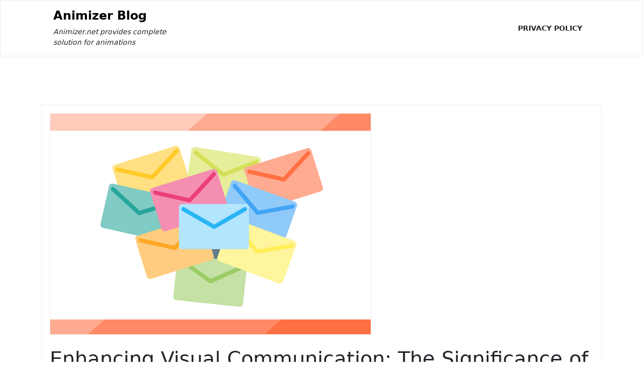

--- FILE ---
content_type: text/html; charset=UTF-8
request_url: https://blog.animizer.net/contact-icons-collection/
body_size: 12049
content:
<!doctype html>
<html lang="en-US">

<head>
	<meta charset="UTF-8">
	<meta name="viewport" content="width=device-width, initial-scale=1">
	<link rel="profile" href="https://gmpg.org/xfn/11">

	<meta name='robots' content='index, follow, max-image-preview:large, max-snippet:-1, max-video-preview:-1' />

	<!-- This site is optimized with the Yoast SEO plugin v23.5 - https://yoast.com/wordpress/plugins/seo/ -->
	<title>The Significance of Contact Icons Collection in Graphic Design</title>
	<meta name="description" content="In this post, we&#039;ll delve into the significance of contact icons collections in graphic design and explore how they enhance design aesthetics." />
	<link rel="canonical" href="https://blog.animizer.net/contact-icons-collection/" />
	<meta property="og:locale" content="en_US" />
	<meta property="og:type" content="article" />
	<meta property="og:title" content="The Significance of Contact Icons Collection in Graphic Design" />
	<meta property="og:description" content="In this post, we&#039;ll delve into the significance of contact icons collections in graphic design and explore how they enhance design aesthetics." />
	<meta property="og:url" content="https://blog.animizer.net/contact-icons-collection/" />
	<meta property="og:site_name" content="Animizer Blog" />
	<meta property="article:published_time" content="2024-02-22T09:25:56+00:00" />
	<meta property="og:image" content="https://blog.animizer.net/wp-content/uploads/2024/02/email-1975018_640.png" />
	<meta property="og:image:width" content="640" />
	<meta property="og:image:height" content="440" />
	<meta property="og:image:type" content="image/png" />
	<meta name="author" content="Admin Admin" />
	<meta name="twitter:card" content="summary_large_image" />
	<meta name="twitter:label1" content="Written by" />
	<meta name="twitter:data1" content="Admin Admin" />
	<meta name="twitter:label2" content="Est. reading time" />
	<meta name="twitter:data2" content="5 minutes" />
	<script type="application/ld+json" class="yoast-schema-graph">{"@context":"https://schema.org","@graph":[{"@type":"WebPage","@id":"https://blog.animizer.net/contact-icons-collection/","url":"https://blog.animizer.net/contact-icons-collection/","name":"The Significance of Contact Icons Collection in Graphic Design","isPartOf":{"@id":"https://blog.animizer.net/#website"},"primaryImageOfPage":{"@id":"https://blog.animizer.net/contact-icons-collection/#primaryimage"},"image":{"@id":"https://blog.animizer.net/contact-icons-collection/#primaryimage"},"thumbnailUrl":"https://blog.animizer.net/wp-content/uploads/2024/02/email-1975018_640.png","datePublished":"2024-02-22T09:25:56+00:00","dateModified":"2024-02-22T09:25:56+00:00","author":{"@id":"https://blog.animizer.net/#/schema/person/cdeacd5471057e4d273db7ddd50864c3"},"description":"In this post, we'll delve into the significance of contact icons collections in graphic design and explore how they enhance design aesthetics.","breadcrumb":{"@id":"https://blog.animizer.net/contact-icons-collection/#breadcrumb"},"inLanguage":"en-US","potentialAction":[{"@type":"ReadAction","target":["https://blog.animizer.net/contact-icons-collection/"]}]},{"@type":"ImageObject","inLanguage":"en-US","@id":"https://blog.animizer.net/contact-icons-collection/#primaryimage","url":"https://blog.animizer.net/wp-content/uploads/2024/02/email-1975018_640.png","contentUrl":"https://blog.animizer.net/wp-content/uploads/2024/02/email-1975018_640.png","width":640,"height":440,"caption":"contact graphic"},{"@type":"BreadcrumbList","@id":"https://blog.animizer.net/contact-icons-collection/#breadcrumb","itemListElement":[{"@type":"ListItem","position":1,"name":"Home","item":"https://blog.animizer.net/"},{"@type":"ListItem","position":2,"name":"Enhancing Visual Communication: The Significance of Contact Icons Collection in Graphic Design"}]},{"@type":"WebSite","@id":"https://blog.animizer.net/#website","url":"https://blog.animizer.net/","name":"Animizer Blog","description":"Animizer.net provides complete solution for animations ","potentialAction":[{"@type":"SearchAction","target":{"@type":"EntryPoint","urlTemplate":"https://blog.animizer.net/?s={search_term_string}"},"query-input":{"@type":"PropertyValueSpecification","valueRequired":true,"valueName":"search_term_string"}}],"inLanguage":"en-US"},{"@type":"Person","@id":"https://blog.animizer.net/#/schema/person/cdeacd5471057e4d273db7ddd50864c3","name":"Admin Admin","image":{"@type":"ImageObject","inLanguage":"en-US","@id":"https://blog.animizer.net/#/schema/person/image/","url":"https://secure.gravatar.com/avatar/60e1fe5adbaa3b41ed933834ab00617a3744849f6fbb3a7f34915e831a5b00c3?s=96&d=mm&r=g","contentUrl":"https://secure.gravatar.com/avatar/60e1fe5adbaa3b41ed933834ab00617a3744849f6fbb3a7f34915e831a5b00c3?s=96&d=mm&r=g","caption":"Admin Admin"},"url":"https://blog.animizer.net/author/link-admin/"}]}</script>
	<!-- / Yoast SEO plugin. -->


<link rel="alternate" type="application/rss+xml" title="Animizer Blog  &raquo; Feed" href="https://blog.animizer.net/feed/" />
<link rel="alternate" type="application/rss+xml" title="Animizer Blog  &raquo; Comments Feed" href="https://blog.animizer.net/comments/feed/" />
<link rel="alternate" type="application/rss+xml" title="Animizer Blog  &raquo; Enhancing Visual Communication: The Significance of Contact Icons Collection in Graphic Design Comments Feed" href="https://blog.animizer.net/contact-icons-collection/feed/" />
<link rel="alternate" title="oEmbed (JSON)" type="application/json+oembed" href="https://blog.animizer.net/wp-json/oembed/1.0/embed?url=https%3A%2F%2Fblog.animizer.net%2Fcontact-icons-collection%2F" />
<link rel="alternate" title="oEmbed (XML)" type="text/xml+oembed" href="https://blog.animizer.net/wp-json/oembed/1.0/embed?url=https%3A%2F%2Fblog.animizer.net%2Fcontact-icons-collection%2F&#038;format=xml" />
<style id='wp-img-auto-sizes-contain-inline-css'>
img:is([sizes=auto i],[sizes^="auto," i]){contain-intrinsic-size:3000px 1500px}
/*# sourceURL=wp-img-auto-sizes-contain-inline-css */
</style>
<style id='wp-emoji-styles-inline-css'>

	img.wp-smiley, img.emoji {
		display: inline !important;
		border: none !important;
		box-shadow: none !important;
		height: 1em !important;
		width: 1em !important;
		margin: 0 0.07em !important;
		vertical-align: -0.1em !important;
		background: none !important;
		padding: 0 !important;
	}
/*# sourceURL=wp-emoji-styles-inline-css */
</style>
<style id='wp-block-library-inline-css'>
:root{--wp-block-synced-color:#7a00df;--wp-block-synced-color--rgb:122,0,223;--wp-bound-block-color:var(--wp-block-synced-color);--wp-editor-canvas-background:#ddd;--wp-admin-theme-color:#007cba;--wp-admin-theme-color--rgb:0,124,186;--wp-admin-theme-color-darker-10:#006ba1;--wp-admin-theme-color-darker-10--rgb:0,107,160.5;--wp-admin-theme-color-darker-20:#005a87;--wp-admin-theme-color-darker-20--rgb:0,90,135;--wp-admin-border-width-focus:2px}@media (min-resolution:192dpi){:root{--wp-admin-border-width-focus:1.5px}}.wp-element-button{cursor:pointer}:root .has-very-light-gray-background-color{background-color:#eee}:root .has-very-dark-gray-background-color{background-color:#313131}:root .has-very-light-gray-color{color:#eee}:root .has-very-dark-gray-color{color:#313131}:root .has-vivid-green-cyan-to-vivid-cyan-blue-gradient-background{background:linear-gradient(135deg,#00d084,#0693e3)}:root .has-purple-crush-gradient-background{background:linear-gradient(135deg,#34e2e4,#4721fb 50%,#ab1dfe)}:root .has-hazy-dawn-gradient-background{background:linear-gradient(135deg,#faaca8,#dad0ec)}:root .has-subdued-olive-gradient-background{background:linear-gradient(135deg,#fafae1,#67a671)}:root .has-atomic-cream-gradient-background{background:linear-gradient(135deg,#fdd79a,#004a59)}:root .has-nightshade-gradient-background{background:linear-gradient(135deg,#330968,#31cdcf)}:root .has-midnight-gradient-background{background:linear-gradient(135deg,#020381,#2874fc)}:root{--wp--preset--font-size--normal:16px;--wp--preset--font-size--huge:42px}.has-regular-font-size{font-size:1em}.has-larger-font-size{font-size:2.625em}.has-normal-font-size{font-size:var(--wp--preset--font-size--normal)}.has-huge-font-size{font-size:var(--wp--preset--font-size--huge)}.has-text-align-center{text-align:center}.has-text-align-left{text-align:left}.has-text-align-right{text-align:right}.has-fit-text{white-space:nowrap!important}#end-resizable-editor-section{display:none}.aligncenter{clear:both}.items-justified-left{justify-content:flex-start}.items-justified-center{justify-content:center}.items-justified-right{justify-content:flex-end}.items-justified-space-between{justify-content:space-between}.screen-reader-text{border:0;clip-path:inset(50%);height:1px;margin:-1px;overflow:hidden;padding:0;position:absolute;width:1px;word-wrap:normal!important}.screen-reader-text:focus{background-color:#ddd;clip-path:none;color:#444;display:block;font-size:1em;height:auto;left:5px;line-height:normal;padding:15px 23px 14px;text-decoration:none;top:5px;width:auto;z-index:100000}html :where(.has-border-color){border-style:solid}html :where([style*=border-top-color]){border-top-style:solid}html :where([style*=border-right-color]){border-right-style:solid}html :where([style*=border-bottom-color]){border-bottom-style:solid}html :where([style*=border-left-color]){border-left-style:solid}html :where([style*=border-width]){border-style:solid}html :where([style*=border-top-width]){border-top-style:solid}html :where([style*=border-right-width]){border-right-style:solid}html :where([style*=border-bottom-width]){border-bottom-style:solid}html :where([style*=border-left-width]){border-left-style:solid}html :where(img[class*=wp-image-]){height:auto;max-width:100%}:where(figure){margin:0 0 1em}html :where(.is-position-sticky){--wp-admin--admin-bar--position-offset:var(--wp-admin--admin-bar--height,0px)}@media screen and (max-width:600px){html :where(.is-position-sticky){--wp-admin--admin-bar--position-offset:0px}}

/*# sourceURL=wp-block-library-inline-css */
</style><style id='global-styles-inline-css'>
:root{--wp--preset--aspect-ratio--square: 1;--wp--preset--aspect-ratio--4-3: 4/3;--wp--preset--aspect-ratio--3-4: 3/4;--wp--preset--aspect-ratio--3-2: 3/2;--wp--preset--aspect-ratio--2-3: 2/3;--wp--preset--aspect-ratio--16-9: 16/9;--wp--preset--aspect-ratio--9-16: 9/16;--wp--preset--color--black: #000000;--wp--preset--color--cyan-bluish-gray: #abb8c3;--wp--preset--color--white: #ffffff;--wp--preset--color--pale-pink: #f78da7;--wp--preset--color--vivid-red: #cf2e2e;--wp--preset--color--luminous-vivid-orange: #ff6900;--wp--preset--color--luminous-vivid-amber: #fcb900;--wp--preset--color--light-green-cyan: #7bdcb5;--wp--preset--color--vivid-green-cyan: #00d084;--wp--preset--color--pale-cyan-blue: #8ed1fc;--wp--preset--color--vivid-cyan-blue: #0693e3;--wp--preset--color--vivid-purple: #9b51e0;--wp--preset--gradient--vivid-cyan-blue-to-vivid-purple: linear-gradient(135deg,rgb(6,147,227) 0%,rgb(155,81,224) 100%);--wp--preset--gradient--light-green-cyan-to-vivid-green-cyan: linear-gradient(135deg,rgb(122,220,180) 0%,rgb(0,208,130) 100%);--wp--preset--gradient--luminous-vivid-amber-to-luminous-vivid-orange: linear-gradient(135deg,rgb(252,185,0) 0%,rgb(255,105,0) 100%);--wp--preset--gradient--luminous-vivid-orange-to-vivid-red: linear-gradient(135deg,rgb(255,105,0) 0%,rgb(207,46,46) 100%);--wp--preset--gradient--very-light-gray-to-cyan-bluish-gray: linear-gradient(135deg,rgb(238,238,238) 0%,rgb(169,184,195) 100%);--wp--preset--gradient--cool-to-warm-spectrum: linear-gradient(135deg,rgb(74,234,220) 0%,rgb(151,120,209) 20%,rgb(207,42,186) 40%,rgb(238,44,130) 60%,rgb(251,105,98) 80%,rgb(254,248,76) 100%);--wp--preset--gradient--blush-light-purple: linear-gradient(135deg,rgb(255,206,236) 0%,rgb(152,150,240) 100%);--wp--preset--gradient--blush-bordeaux: linear-gradient(135deg,rgb(254,205,165) 0%,rgb(254,45,45) 50%,rgb(107,0,62) 100%);--wp--preset--gradient--luminous-dusk: linear-gradient(135deg,rgb(255,203,112) 0%,rgb(199,81,192) 50%,rgb(65,88,208) 100%);--wp--preset--gradient--pale-ocean: linear-gradient(135deg,rgb(255,245,203) 0%,rgb(182,227,212) 50%,rgb(51,167,181) 100%);--wp--preset--gradient--electric-grass: linear-gradient(135deg,rgb(202,248,128) 0%,rgb(113,206,126) 100%);--wp--preset--gradient--midnight: linear-gradient(135deg,rgb(2,3,129) 0%,rgb(40,116,252) 100%);--wp--preset--font-size--small: 13px;--wp--preset--font-size--medium: 20px;--wp--preset--font-size--large: 36px;--wp--preset--font-size--x-large: 42px;--wp--preset--spacing--20: 0.44rem;--wp--preset--spacing--30: 0.67rem;--wp--preset--spacing--40: 1rem;--wp--preset--spacing--50: 1.5rem;--wp--preset--spacing--60: 2.25rem;--wp--preset--spacing--70: 3.38rem;--wp--preset--spacing--80: 5.06rem;--wp--preset--shadow--natural: 6px 6px 9px rgba(0, 0, 0, 0.2);--wp--preset--shadow--deep: 12px 12px 50px rgba(0, 0, 0, 0.4);--wp--preset--shadow--sharp: 6px 6px 0px rgba(0, 0, 0, 0.2);--wp--preset--shadow--outlined: 6px 6px 0px -3px rgb(255, 255, 255), 6px 6px rgb(0, 0, 0);--wp--preset--shadow--crisp: 6px 6px 0px rgb(0, 0, 0);}:where(.is-layout-flex){gap: 0.5em;}:where(.is-layout-grid){gap: 0.5em;}body .is-layout-flex{display: flex;}.is-layout-flex{flex-wrap: wrap;align-items: center;}.is-layout-flex > :is(*, div){margin: 0;}body .is-layout-grid{display: grid;}.is-layout-grid > :is(*, div){margin: 0;}:where(.wp-block-columns.is-layout-flex){gap: 2em;}:where(.wp-block-columns.is-layout-grid){gap: 2em;}:where(.wp-block-post-template.is-layout-flex){gap: 1.25em;}:where(.wp-block-post-template.is-layout-grid){gap: 1.25em;}.has-black-color{color: var(--wp--preset--color--black) !important;}.has-cyan-bluish-gray-color{color: var(--wp--preset--color--cyan-bluish-gray) !important;}.has-white-color{color: var(--wp--preset--color--white) !important;}.has-pale-pink-color{color: var(--wp--preset--color--pale-pink) !important;}.has-vivid-red-color{color: var(--wp--preset--color--vivid-red) !important;}.has-luminous-vivid-orange-color{color: var(--wp--preset--color--luminous-vivid-orange) !important;}.has-luminous-vivid-amber-color{color: var(--wp--preset--color--luminous-vivid-amber) !important;}.has-light-green-cyan-color{color: var(--wp--preset--color--light-green-cyan) !important;}.has-vivid-green-cyan-color{color: var(--wp--preset--color--vivid-green-cyan) !important;}.has-pale-cyan-blue-color{color: var(--wp--preset--color--pale-cyan-blue) !important;}.has-vivid-cyan-blue-color{color: var(--wp--preset--color--vivid-cyan-blue) !important;}.has-vivid-purple-color{color: var(--wp--preset--color--vivid-purple) !important;}.has-black-background-color{background-color: var(--wp--preset--color--black) !important;}.has-cyan-bluish-gray-background-color{background-color: var(--wp--preset--color--cyan-bluish-gray) !important;}.has-white-background-color{background-color: var(--wp--preset--color--white) !important;}.has-pale-pink-background-color{background-color: var(--wp--preset--color--pale-pink) !important;}.has-vivid-red-background-color{background-color: var(--wp--preset--color--vivid-red) !important;}.has-luminous-vivid-orange-background-color{background-color: var(--wp--preset--color--luminous-vivid-orange) !important;}.has-luminous-vivid-amber-background-color{background-color: var(--wp--preset--color--luminous-vivid-amber) !important;}.has-light-green-cyan-background-color{background-color: var(--wp--preset--color--light-green-cyan) !important;}.has-vivid-green-cyan-background-color{background-color: var(--wp--preset--color--vivid-green-cyan) !important;}.has-pale-cyan-blue-background-color{background-color: var(--wp--preset--color--pale-cyan-blue) !important;}.has-vivid-cyan-blue-background-color{background-color: var(--wp--preset--color--vivid-cyan-blue) !important;}.has-vivid-purple-background-color{background-color: var(--wp--preset--color--vivid-purple) !important;}.has-black-border-color{border-color: var(--wp--preset--color--black) !important;}.has-cyan-bluish-gray-border-color{border-color: var(--wp--preset--color--cyan-bluish-gray) !important;}.has-white-border-color{border-color: var(--wp--preset--color--white) !important;}.has-pale-pink-border-color{border-color: var(--wp--preset--color--pale-pink) !important;}.has-vivid-red-border-color{border-color: var(--wp--preset--color--vivid-red) !important;}.has-luminous-vivid-orange-border-color{border-color: var(--wp--preset--color--luminous-vivid-orange) !important;}.has-luminous-vivid-amber-border-color{border-color: var(--wp--preset--color--luminous-vivid-amber) !important;}.has-light-green-cyan-border-color{border-color: var(--wp--preset--color--light-green-cyan) !important;}.has-vivid-green-cyan-border-color{border-color: var(--wp--preset--color--vivid-green-cyan) !important;}.has-pale-cyan-blue-border-color{border-color: var(--wp--preset--color--pale-cyan-blue) !important;}.has-vivid-cyan-blue-border-color{border-color: var(--wp--preset--color--vivid-cyan-blue) !important;}.has-vivid-purple-border-color{border-color: var(--wp--preset--color--vivid-purple) !important;}.has-vivid-cyan-blue-to-vivid-purple-gradient-background{background: var(--wp--preset--gradient--vivid-cyan-blue-to-vivid-purple) !important;}.has-light-green-cyan-to-vivid-green-cyan-gradient-background{background: var(--wp--preset--gradient--light-green-cyan-to-vivid-green-cyan) !important;}.has-luminous-vivid-amber-to-luminous-vivid-orange-gradient-background{background: var(--wp--preset--gradient--luminous-vivid-amber-to-luminous-vivid-orange) !important;}.has-luminous-vivid-orange-to-vivid-red-gradient-background{background: var(--wp--preset--gradient--luminous-vivid-orange-to-vivid-red) !important;}.has-very-light-gray-to-cyan-bluish-gray-gradient-background{background: var(--wp--preset--gradient--very-light-gray-to-cyan-bluish-gray) !important;}.has-cool-to-warm-spectrum-gradient-background{background: var(--wp--preset--gradient--cool-to-warm-spectrum) !important;}.has-blush-light-purple-gradient-background{background: var(--wp--preset--gradient--blush-light-purple) !important;}.has-blush-bordeaux-gradient-background{background: var(--wp--preset--gradient--blush-bordeaux) !important;}.has-luminous-dusk-gradient-background{background: var(--wp--preset--gradient--luminous-dusk) !important;}.has-pale-ocean-gradient-background{background: var(--wp--preset--gradient--pale-ocean) !important;}.has-electric-grass-gradient-background{background: var(--wp--preset--gradient--electric-grass) !important;}.has-midnight-gradient-background{background: var(--wp--preset--gradient--midnight) !important;}.has-small-font-size{font-size: var(--wp--preset--font-size--small) !important;}.has-medium-font-size{font-size: var(--wp--preset--font-size--medium) !important;}.has-large-font-size{font-size: var(--wp--preset--font-size--large) !important;}.has-x-large-font-size{font-size: var(--wp--preset--font-size--x-large) !important;}
/*# sourceURL=global-styles-inline-css */
</style>

<style id='classic-theme-styles-inline-css'>
/*! This file is auto-generated */
.wp-block-button__link{color:#fff;background-color:#32373c;border-radius:9999px;box-shadow:none;text-decoration:none;padding:calc(.667em + 2px) calc(1.333em + 2px);font-size:1.125em}.wp-block-file__button{background:#32373c;color:#fff;text-decoration:none}
/*# sourceURL=/wp-includes/css/classic-themes.min.css */
</style>
<link rel='stylesheet' id='blog-eye-gb-block-css' href='https://blog.animizer.net/wp-content/themes/blog-eye/assets/css/admin-block.css?ver=1.0' media='all' />
<link rel='stylesheet' id='bootstrap-css' href='https://blog.animizer.net/wp-content/themes/blog-eye/assets/css/bootstrap.css?ver=5.0.1' media='all' />
<link rel='stylesheet' id='fontawesome-css' href='https://blog.animizer.net/wp-content/themes/blog-eye/assets/css/all.css?ver=5.15.3' media='all' />
<link rel='stylesheet' id='blog-eye-block-style-css' href='https://blog.animizer.net/wp-content/themes/blog-eye/assets/css/block.css?ver=1.0.11' media='all' />
<link rel='stylesheet' id='blog-eye-default-style-css' href='https://blog.animizer.net/wp-content/themes/blog-eye/assets/css/default-style.css?ver=1.0.11' media='all' />
<link rel='stylesheet' id='blog-eye-main-style-css' href='https://blog.animizer.net/wp-content/themes/blog-eye/assets/css/main.css?ver=1.0.11' media='all' />
<link rel='stylesheet' id='blog-eye-style-css' href='https://blog.animizer.net/wp-content/themes/blog-eye/style.css?ver=1.0.11' media='all' />
<link rel='stylesheet' id='blog-eye-responsive-style-css' href='https://blog.animizer.net/wp-content/themes/blog-eye/assets/css/responsive.css?ver=1.0.11' media='all' />
<script src="https://blog.animizer.net/wp-includes/js/jquery/jquery.min.js?ver=3.7.1" id="jquery-core-js"></script>
<script src="https://blog.animizer.net/wp-includes/js/jquery/jquery-migrate.min.js?ver=3.4.1" id="jquery-migrate-js"></script>
<link rel="https://api.w.org/" href="https://blog.animizer.net/wp-json/" /><link rel="alternate" title="JSON" type="application/json" href="https://blog.animizer.net/wp-json/wp/v2/posts/411" /><link rel="EditURI" type="application/rsd+xml" title="RSD" href="https://blog.animizer.net/xmlrpc.php?rsd" />
<meta name="generator" content="WordPress 6.9" />
<link rel='shortlink' href='https://blog.animizer.net/?p=411' />
<link rel="pingback" href="https://blog.animizer.net/xmlrpc.php"></head>

<body class="wp-singular post-template-default single single-post postid-411 single-format-standard wp-embed-responsive wp-theme-blog-eye">
		<div id="page" class="site">
		<a class="skip-link screen-reader-text" href="#primary">Skip to content</a>
			<div class="mobile-menu-bar">
		<div class="container">
			<nav id="mobile-navigation" class="mobile-navigation">
				<button id="mmenu-btn" class="menu-btn" aria-expanded="false">
					<span class="mopen">Menu</span>
					<span class="mclose">Close</span>
				</button>
				<div id="wsm-menu" class="wsm-menu"><ul>
<li class="page_item page-item-3"><a href="https://blog.animizer.net/privacy-policy/">Privacy Policy</a></li>
</ul></div>
			</nav><!-- #site-navigation -->
		</div>
	</div>

				<header id="masthead" class="site-header ax-hstyle1">
							<div class="container pxm-style1">
		<div class="navigation mx-4">
			<div class="d-flex">
				<div class="pxms1-logo">
					
				<div class="site-branding brand-text">
							<h1 class="site-title"><a href="https://blog.animizer.net/" rel="home">Animizer Blog </a></h1>
									<p class="site-description">Animizer.net provides complete solution for animations </p>
							
		</div><!-- .site-branding -->
	
				</div>
				<div class="pxms1-menu ms-auto">
						<nav id="site-navigation" class="main-navigation">
		<div id="blog-eye-menu" class="blog-eye-menu"><ul>
<li class="page_item page-item-3"><a href="https://blog.animizer.net/privacy-policy/">Privacy Policy</a></li>
</ul></div>
	</nav><!-- #site-navigation -->
				</div>
			</div>
		</div>
	</div>


		</header><!-- #masthead -->

		
<div class="container mt-5 mb-5 pt-5 pb-5">
	<div class="row">
				<div class="col-lg-12">
			<main id="primary" class="site-main">

				
	<article id="post-411" class="post-411 post type-post status-publish format-standard has-post-thumbnail hentry category-graphic-assets">
		<div class="xpost-item pb-5 mb-5">
			<div class="xpost-text p-3">
				
			<div class="post-thumbnail mb-4">
				<img width="640" height="440" src="https://blog.animizer.net/wp-content/uploads/2024/02/email-1975018_640.png" class="attachment-post-thumbnail size-post-thumbnail wp-post-image" alt="contact graphic" decoding="async" fetchpriority="high" srcset="https://blog.animizer.net/wp-content/uploads/2024/02/email-1975018_640.png 640w, https://blog.animizer.net/wp-content/uploads/2024/02/email-1975018_640-300x206.png 300w" sizes="(max-width: 640px) 100vw, 640px" />			</div><!-- .post-thumbnail -->

						<header class="entry-header pb-4">
					<h1 class="entry-title">Enhancing Visual Communication: The Significance of Contact Icons Collection in Graphic Design</h1>						<div class="ax-single-blog-post-author-section">
							<div class="ax-blog-post-author-detalis">
								<div class="ax-blog-post-author-img">
									<a href="https://blog.animizer.net/author/link-admin/"><img alt='' src='https://secure.gravatar.com/avatar/60e1fe5adbaa3b41ed933834ab00617a3744849f6fbb3a7f34915e831a5b00c3?s=96&#038;d=mm&#038;r=g' class='avatar avatar-96 photo' height='96' width='96' /></a>
								</div>
								<div class="ax-single-blog-post-pub-date">
									<a href="https://blog.animizer.net/author/link-admin/" class="ax-blog-post-author-name">Admin Admin</a>
									<p><span class="posted-on"><a href="https://blog.animizer.net/contact-icons-collection/" rel="bookmark"><time class="entry-date published updated" datetime="2024-02-22T09:25:56+00:00">February 22, 2024</time></a></span></p>
								</div>
							</div>
						</div>
									</header><!-- .entry-header -->

				<div class="entry-content">
					<div class="w-full text-token-text-primary" data-testid="conversation-turn-3">
<div class="px-4 py-2 justify-center text-base md:gap-6 m-auto">
<div class="flex flex-1 text-base mx-auto gap-3 md:px-5 lg:px-1 xl:px-5 md:max-w-3xl lg:max-w-[40rem] xl:max-w-[48rem] group">
<div class="relative flex w-full flex-col agent-turn">
<div class="flex-col gap-1 md:gap-3">
<div class="flex flex-grow flex-col max-w-full">
<div class="min-h-[20px] text-message flex flex-col items-start gap-3 whitespace-pre-wrap break-words [.text-message+&amp;]:mt-5 overflow-x-auto" data-message-author-role="assistant" data-message-id="56bd9315-c787-4a17-975b-9a729659e834">
<div class="markdown prose w-full break-words dark:prose-invert light">
<p>In today&#8217;s digital era, where communication thrives through various platforms, the importance of effective visual communication cannot be overstated. Graphic design plays a pivotal role in conveying messages efficiently, and one crucial aspect of this is the use of contact icons collections. These collections comprise a range of symbols representing different modes of communication, such as email, phone, social media, and more. In this blog post, we&#8217;ll delve into the significance of <a href="https://icons8.com/icons/collections/contact">contact icons collections</a> in graphic design and explore how they enhance user experience and overall design aesthetics.</p>
<h3>Visual Hierarchy and Navigation</h3>
<p>Contact icons serve as navigational aids, guiding users to relevant points of contact within a design interface. When strategically placed, these icons establish a visual hierarchy, drawing attention to essential contact information. Whether it&#8217;s a website, mobile application, or printed material, intuitive navigation is key to enhancing user experience. Contact icons streamline this process by offering easily recognizable symbols that users associate with specific actions or information, thus facilitating seamless interaction.</p>
<h3>Universal Language of Symbols</h3>
<p>One of the most compelling aspects of contact icons collections is their ability to transcend language barriers. Unlike text, which may require translation for multilingual audiences, icons convey meaning through universally understood symbols. For instance, the envelope icon universally represents email, while the phone icon signifies a telephone number. This universality ensures that users from diverse backgrounds can interpret and interact with contact information effortlessly, regardless of linguistic differences.</p>
<h3>Aesthetic Enhancement</h3>
<p>Beyond their functional role, contact icons also contribute to the aesthetic appeal of a design. Well-designed icons complement the overall visual theme, adding visual interest and personality to the interface. Designers have the creative freedom to customize icons to align with brand identity, incorporating colors, shapes, and styles that resonate with the brand&#8217;s visual language. By integrating visually appealing icons, designers can elevate the aesthetic quality of their designs while maintaining clarity and usability.</p>
<p><img decoding="async" class="alignnone  wp-image-413" src="https://blog.animizer.net/wp-content/uploads/2024/02/envelope-4313721_640-300x300.png" alt="contact icon" width="748" height="748" srcset="https://blog.animizer.net/wp-content/uploads/2024/02/envelope-4313721_640-300x300.png 300w, https://blog.animizer.net/wp-content/uploads/2024/02/envelope-4313721_640-150x150.png 150w, https://blog.animizer.net/wp-content/uploads/2024/02/envelope-4313721_640.png 640w" sizes="(max-width: 748px) 100vw, 748px" /></p>
<h3>Enhancing Brand Identity</h3>
<p>Contact icons collections offer an opportunity for brands to reinforce their identity and establish a cohesive visual language across various touchpoints. Consistent use of icons that reflect the brand&#8217;s style and personality helps strengthen brand recognition and recall. Whether it&#8217;s a playful illustration for a children&#8217;s brand or sleek, minimalist icons for a tech company, the choice of icons should align with the brand&#8217;s identity and resonate with its target audience. By integrating contact icons seamlessly into the design, brands can reinforce their identity and foster a strong visual association with their brand.</p>
<p>In the realm of graphic design, contact icons collections serve as indispensable tools for enhancing visual communication and user experience. From facilitating navigation and transcending language barriers to adding aesthetic appeal and reinforcing brand identity, these icons play a multifaceted role in design. As designers continue to innovate and explore new ways to engage audiences, the strategic integration of contact icons collections will remain a cornerstone of effective graphic design, bridging the gap between functionality and aesthetics in the digital landscape.</p>
</div>
</div>
</div>
</div>
</div>
</div>
</div>
</div>
<div class="w-full text-token-text-primary" data-testid="conversation-turn-5">
<div class="px-4 py-2 justify-center text-base md:gap-6 m-auto">
<div class="flex flex-1 text-base mx-auto gap-3 md:px-5 lg:px-1 xl:px-5 md:max-w-3xl lg:max-w-[40rem] xl:max-w-[48rem] group final-completion">
<div class="relative flex w-full flex-col agent-turn">
<div class="flex-col gap-1 md:gap-3">
<div class="flex flex-grow flex-col max-w-full">
<div class="min-h-[20px] text-message flex flex-col items-start gap-3 whitespace-pre-wrap break-words [.text-message+&amp;]:mt-5 overflow-x-auto" data-message-author-role="assistant" data-message-id="6ed12f16-241c-4529-ba87-97eb92950ca0">
<div class="markdown prose w-full break-words dark:prose-invert light">
<h3>Expanding Functionality with Interactive Contact Icons</h3>
<p>As technology advances, the role of contact icons in graphic design continues to evolve, expanding beyond static representations to incorporate interactive elements. Interactive contact icons offer users a more engaging and dynamic experience, allowing them to interact directly with contact information. For example, a clickable email icon may prompt a pre-addressed email composition window, streamlining the process of reaching out to a company or individual. Similarly, a phone icon with tap functionality can initiate a call directly from a mobile device, eliminating the need to manually dial a number.</p>
<p>These interactive features not only enhance user convenience but also encourage increased engagement and interaction with the design interface. By incorporating interactive contact icons, designers can create more immersive and user-friendly experiences that encourage users to explore and interact with the content.</p>
<h3>Accessibility and Inclusivity Considerations</h3>
<p>Inclusive design principles emphasize the importance of creating experiences that are accessible to all users, regardless of their abilities or limitations. When designing contact icons collections, it&#8217;s essential to consider accessibility guidelines to ensure that all users can access and understand the information conveyed. This may include providing alternative text for screen readers, ensuring sufficient color contrast for users with visual impairments, and optimizing icon size and spacing for users with mobility challenges.</p>
<p>By prioritizing accessibility in contact icon design, designers can create more inclusive experiences that cater to diverse audiences and promote equal access to information and communication channels.</p>
<h3>Integrating Emerging Technologies</h3>
<p>As emerging technologies such as augmented reality (AR) and virtual reality (VR) continue to gain traction, designers have the opportunity to explore innovative ways of integrating contact icons into immersive experiences. AR-enabled contact icons, for example, could overlay contact information onto real-world objects or environments, providing users with contextual access to relevant contact details.</p>
<p>Similarly, VR environments could feature interactive contact icons that users can interact with using motion controllers or gestures, further enhancing the sense of immersion and interactivity. By leveraging emerging technologies, designers can push the boundaries of traditional graphic design and create truly immersive and memorable experiences that captivate and engage users.</p>
<h3>Evolving Trends and Future Outlook</h3>
<p>As technology, design trends, and user expectations continue to evolve, the role of contact icons in graphic design will likely undergo further transformations. From the integration of AI-powered chatbots for instant messaging to the incorporation of biometric authentication for secure contact access, the future of contact icons collections holds endless possibilities for innovation and creativity.</p>
<p>Designers will need to stay abreast of emerging trends and technologies, continually adapting their approaches to meet the evolving needs and preferences of users. By embracing innovation and pushing the boundaries of traditional design conventions, designers can create contact icons collections that not only serve as functional communication tools but also inspire and delight users in the digital landscape of tomorrow.</p>
<p><img loading="lazy" decoding="async" class="alignnone  wp-image-414" src="https://blog.animizer.net/wp-content/uploads/2024/02/call-8033050_640-269x300.png" alt="contact graphic" width="756" height="843" srcset="https://blog.animizer.net/wp-content/uploads/2024/02/call-8033050_640-269x300.png 269w, https://blog.animizer.net/wp-content/uploads/2024/02/call-8033050_640.png 573w" sizes="auto, (max-width: 756px) 100vw, 756px" /></p>
<p>In conclusion, contact icons collections play a multifaceted role in graphic design, enhancing visual communication, user experience, and brand identity. From their functional utility in facilitating navigation and communication to their aesthetic appeal and potential for interactivity, contact icons are a fundamental element of modern design practice. By leveraging the power of <a href="https://pixabay.com/vectors/email-mailing-internet-icon-1975018/">contact graphics collections</a> and embracing emerging technologies and design trends, designers can create immersive, inclusive, and engaging experiences that resonate with audiences across diverse platforms and mediums.</p>
</div>
</div>
</div>
</div>
</div>
</div>
</div>
</div>
				</div><!-- .entry-content -->
				<footer class="entry-footer">
					<span class="cat-links">Posted in: <a href="https://blog.animizer.net/category/graphic-assets/" rel="category tag">Graphic assets</a></span>				</footer><!-- .entry-footer -->
			</div>
		</div>
	</article><!-- #post-411 -->

	<nav class="navigation post-navigation" aria-label="Posts">
		<h2 class="screen-reader-text">Post navigation</h2>
		<div class="nav-links"><div class="nav-previous"><a href="https://blog.animizer.net/resume-icons-collection/" rel="prev"><span class="nav-subtitle">Previous:</span> <span class="nav-title">Unleashing Creativity: Resume Icons Collection in Graphic Design</span></a></div><div class="nav-next"><a href="https://blog.animizer.net/science-icons-collection/" rel="next"><span class="nav-subtitle">Next:</span> <span class="nav-title">Exploring Science Icons Collection in Graphic Design</span></a></div></div>
	</nav>
<div id="comments" class="comments-area">

		<div id="respond" class="comment-respond">
		<h3 id="reply-title" class="comment-reply-title">Leave a Reply <small><a rel="nofollow" id="cancel-comment-reply-link" href="/contact-icons-collection/#respond" style="display:none;">Cancel reply</a></small></h3><form action="https://blog.animizer.net/wp-comments-post.php" method="post" id="commentform" class="comment-form"><p class="comment-notes"><span id="email-notes">Your email address will not be published.</span> <span class="required-field-message">Required fields are marked <span class="required">*</span></span></p><p class="comment-form-comment"><label for="comment">Comment <span class="required">*</span></label> <textarea id="comment" name="comment" cols="45" rows="8" maxlength="65525" required></textarea></p><p class="comment-form-author"><label for="author">Name <span class="required">*</span></label> <input id="author" name="author" type="text" value="" size="30" maxlength="245" autocomplete="name" required /></p>
<p class="comment-form-email"><label for="email">Email <span class="required">*</span></label> <input id="email" name="email" type="email" value="" size="30" maxlength="100" aria-describedby="email-notes" autocomplete="email" required /></p>
<p class="comment-form-url"><label for="url">Website</label> <input id="url" name="url" type="url" value="" size="30" maxlength="200" autocomplete="url" /></p>
<p class="comment-form-cookies-consent"><input id="wp-comment-cookies-consent" name="wp-comment-cookies-consent" type="checkbox" value="yes" /> <label for="wp-comment-cookies-consent">Save my name, email, and website in this browser for the next time I comment.</label></p>
<p class="form-submit"><input name="submit" type="submit" id="submit" class="submit" value="Post Comment" /> <input type='hidden' name='comment_post_ID' value='411' id='comment_post_ID' />
<input type='hidden' name='comment_parent' id='comment_parent' value='0' />
</p></form>	</div><!-- #respond -->
	
</div><!-- #comments -->
			</main><!-- #main -->
		</div>
			</div>
</div>


<footer id="colophon" class="site-footer pt-3 pb-3">
	<div class="container">
		<div class="site-info text-center">
			<a href="https://wordpress.org/">
				Proudly powered by WordPress			</a>
			<span class="sep"> | </span>
			Build With <a href="https://wpthemespace.com/product/blog-eye/">Blog Eye</a> by Wp Theme Space.
		</div><!-- .site-info -->
	</div><!-- .container -->
</footer><!-- #colophon -->
</div><!-- #page -->

<script type="speculationrules">
{"prefetch":[{"source":"document","where":{"and":[{"href_matches":"/*"},{"not":{"href_matches":["/wp-*.php","/wp-admin/*","/wp-content/uploads/*","/wp-content/*","/wp-content/plugins/*","/wp-content/themes/blog-eye/*","/*\\?(.+)"]}},{"not":{"selector_matches":"a[rel~=\"nofollow\"]"}},{"not":{"selector_matches":".no-prefetch, .no-prefetch a"}}]},"eagerness":"conservative"}]}
</script>
<script src="https://blog.animizer.net/wp-includes/js/imagesloaded.min.js?ver=5.0.0" id="imagesloaded-js"></script>
<script src="https://blog.animizer.net/wp-includes/js/masonry.min.js?ver=4.2.2" id="masonry-js"></script>
<script src="https://blog.animizer.net/wp-content/themes/blog-eye/assets/js/navigation.js?ver=1.0.11" id="blog-eye-navigation-js"></script>
<script src="https://blog.animizer.net/wp-content/themes/blog-eye/assets/js/mobile-menu.js?ver=1.0.10" id="blog-eye-mmenu-scripts-js"></script>
<script src="https://blog.animizer.net/wp-content/themes/blog-eye/assets/js/scripts.js?ver=1.0.11" id="blog-eye-scripts-js"></script>
<script src="https://blog.animizer.net/wp-includes/js/comment-reply.min.js?ver=6.9" id="comment-reply-js" async data-wp-strategy="async" fetchpriority="low"></script>
<script id="wp-emoji-settings" type="application/json">
{"baseUrl":"https://s.w.org/images/core/emoji/17.0.2/72x72/","ext":".png","svgUrl":"https://s.w.org/images/core/emoji/17.0.2/svg/","svgExt":".svg","source":{"concatemoji":"https://blog.animizer.net/wp-includes/js/wp-emoji-release.min.js?ver=6.9"}}
</script>
<script type="module">
/*! This file is auto-generated */
const a=JSON.parse(document.getElementById("wp-emoji-settings").textContent),o=(window._wpemojiSettings=a,"wpEmojiSettingsSupports"),s=["flag","emoji"];function i(e){try{var t={supportTests:e,timestamp:(new Date).valueOf()};sessionStorage.setItem(o,JSON.stringify(t))}catch(e){}}function c(e,t,n){e.clearRect(0,0,e.canvas.width,e.canvas.height),e.fillText(t,0,0);t=new Uint32Array(e.getImageData(0,0,e.canvas.width,e.canvas.height).data);e.clearRect(0,0,e.canvas.width,e.canvas.height),e.fillText(n,0,0);const a=new Uint32Array(e.getImageData(0,0,e.canvas.width,e.canvas.height).data);return t.every((e,t)=>e===a[t])}function p(e,t){e.clearRect(0,0,e.canvas.width,e.canvas.height),e.fillText(t,0,0);var n=e.getImageData(16,16,1,1);for(let e=0;e<n.data.length;e++)if(0!==n.data[e])return!1;return!0}function u(e,t,n,a){switch(t){case"flag":return n(e,"\ud83c\udff3\ufe0f\u200d\u26a7\ufe0f","\ud83c\udff3\ufe0f\u200b\u26a7\ufe0f")?!1:!n(e,"\ud83c\udde8\ud83c\uddf6","\ud83c\udde8\u200b\ud83c\uddf6")&&!n(e,"\ud83c\udff4\udb40\udc67\udb40\udc62\udb40\udc65\udb40\udc6e\udb40\udc67\udb40\udc7f","\ud83c\udff4\u200b\udb40\udc67\u200b\udb40\udc62\u200b\udb40\udc65\u200b\udb40\udc6e\u200b\udb40\udc67\u200b\udb40\udc7f");case"emoji":return!a(e,"\ud83e\u1fac8")}return!1}function f(e,t,n,a){let r;const o=(r="undefined"!=typeof WorkerGlobalScope&&self instanceof WorkerGlobalScope?new OffscreenCanvas(300,150):document.createElement("canvas")).getContext("2d",{willReadFrequently:!0}),s=(o.textBaseline="top",o.font="600 32px Arial",{});return e.forEach(e=>{s[e]=t(o,e,n,a)}),s}function r(e){var t=document.createElement("script");t.src=e,t.defer=!0,document.head.appendChild(t)}a.supports={everything:!0,everythingExceptFlag:!0},new Promise(t=>{let n=function(){try{var e=JSON.parse(sessionStorage.getItem(o));if("object"==typeof e&&"number"==typeof e.timestamp&&(new Date).valueOf()<e.timestamp+604800&&"object"==typeof e.supportTests)return e.supportTests}catch(e){}return null}();if(!n){if("undefined"!=typeof Worker&&"undefined"!=typeof OffscreenCanvas&&"undefined"!=typeof URL&&URL.createObjectURL&&"undefined"!=typeof Blob)try{var e="postMessage("+f.toString()+"("+[JSON.stringify(s),u.toString(),c.toString(),p.toString()].join(",")+"));",a=new Blob([e],{type:"text/javascript"});const r=new Worker(URL.createObjectURL(a),{name:"wpTestEmojiSupports"});return void(r.onmessage=e=>{i(n=e.data),r.terminate(),t(n)})}catch(e){}i(n=f(s,u,c,p))}t(n)}).then(e=>{for(const n in e)a.supports[n]=e[n],a.supports.everything=a.supports.everything&&a.supports[n],"flag"!==n&&(a.supports.everythingExceptFlag=a.supports.everythingExceptFlag&&a.supports[n]);var t;a.supports.everythingExceptFlag=a.supports.everythingExceptFlag&&!a.supports.flag,a.supports.everything||((t=a.source||{}).concatemoji?r(t.concatemoji):t.wpemoji&&t.twemoji&&(r(t.twemoji),r(t.wpemoji)))});
//# sourceURL=https://blog.animizer.net/wp-includes/js/wp-emoji-loader.min.js
</script>

<script defer src="https://static.cloudflareinsights.com/beacon.min.js/vcd15cbe7772f49c399c6a5babf22c1241717689176015" integrity="sha512-ZpsOmlRQV6y907TI0dKBHq9Md29nnaEIPlkf84rnaERnq6zvWvPUqr2ft8M1aS28oN72PdrCzSjY4U6VaAw1EQ==" data-cf-beacon='{"version":"2024.11.0","token":"a7b397ccb1c64b92af647cbd6a90069b","r":1,"server_timing":{"name":{"cfCacheStatus":true,"cfEdge":true,"cfExtPri":true,"cfL4":true,"cfOrigin":true,"cfSpeedBrain":true},"location_startswith":null}}' crossorigin="anonymous"></script>
</body>

</html>

--- FILE ---
content_type: text/css
request_url: https://blog.animizer.net/wp-content/themes/blog-eye/style.css?ver=1.0.11
body_size: 510
content:
/*!
Theme Name: Blog Eye
Theme URI: https://wpthemespace.com/product/blog-eye/
Author: Noor Alam
Author URI: https://wpthemespace.com/
Version: 1.0.11
Tested up to: 6.6
Requires PHP: 5.6
Description: Blog Eye is a sleek and modern WordPress theme perfect for bloggers who crave simplicity and minimalism. With 3 different blog styles and a customizable sidebar. This theme gives you the ultimate flexibility in personalizing your blog's look and feel. Plus, the built-in support for Elementor page builder and blocks makes creating and customizing your content a breeze. This theme can be used to create a variety of unique and stylish websites, including magazines, portfolios, personal blogs, business websites, photography sites, and news portals. Its versatile design and range of features make it an ideal choice for a wide range of projects.
License: GNU General Public License v2 or later
License URI: http://opensource.org/licenses/gpl-2.0.php 
Text Domain: blog-eye
Tags: two-columns, blog, news, education, right-sidebar, custom-background, custom-colors, custom-menu, custom-logo, editor-style, featured-images, full-width-template, sticky-post, theme-options, threaded-comments, translation-ready

This theme, like WordPress, is licensed under the GPL.
Use it to make something cool, have fun, and share what you've learned.

Blog Eye is based on Underscores https://underscores.me/, (C) 2012-2020 Automattic, Inc.
Underscores is distributed under the terms of the GNU GPL v2 or later.

Normalizing styles have been helped along thanks to the fine work of
Nicolas Gallagher and Jonathan Neal https://necolas.github.io/normalize.css/
*/